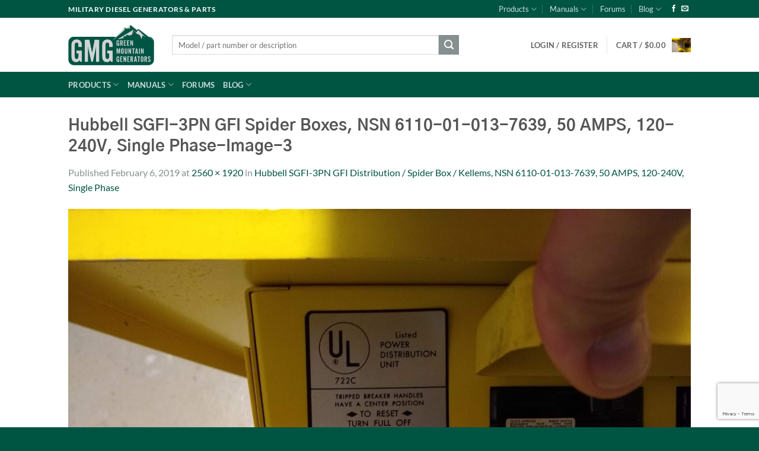

--- FILE ---
content_type: text/html; charset=utf-8
request_url: https://www.google.com/recaptcha/api2/anchor?ar=1&k=6LdDpoIUAAAAANtuB0Gqkk77r5P9Pe1POvzlczid&co=aHR0cHM6Ly9ncmVlbm1vdW50YWluZ2VuZXJhdG9ycy5jb206NDQz&hl=en&v=PoyoqOPhxBO7pBk68S4YbpHZ&size=invisible&anchor-ms=20000&execute-ms=30000&cb=kvyrpim8st28
body_size: 48738
content:
<!DOCTYPE HTML><html dir="ltr" lang="en"><head><meta http-equiv="Content-Type" content="text/html; charset=UTF-8">
<meta http-equiv="X-UA-Compatible" content="IE=edge">
<title>reCAPTCHA</title>
<style type="text/css">
/* cyrillic-ext */
@font-face {
  font-family: 'Roboto';
  font-style: normal;
  font-weight: 400;
  font-stretch: 100%;
  src: url(//fonts.gstatic.com/s/roboto/v48/KFO7CnqEu92Fr1ME7kSn66aGLdTylUAMa3GUBHMdazTgWw.woff2) format('woff2');
  unicode-range: U+0460-052F, U+1C80-1C8A, U+20B4, U+2DE0-2DFF, U+A640-A69F, U+FE2E-FE2F;
}
/* cyrillic */
@font-face {
  font-family: 'Roboto';
  font-style: normal;
  font-weight: 400;
  font-stretch: 100%;
  src: url(//fonts.gstatic.com/s/roboto/v48/KFO7CnqEu92Fr1ME7kSn66aGLdTylUAMa3iUBHMdazTgWw.woff2) format('woff2');
  unicode-range: U+0301, U+0400-045F, U+0490-0491, U+04B0-04B1, U+2116;
}
/* greek-ext */
@font-face {
  font-family: 'Roboto';
  font-style: normal;
  font-weight: 400;
  font-stretch: 100%;
  src: url(//fonts.gstatic.com/s/roboto/v48/KFO7CnqEu92Fr1ME7kSn66aGLdTylUAMa3CUBHMdazTgWw.woff2) format('woff2');
  unicode-range: U+1F00-1FFF;
}
/* greek */
@font-face {
  font-family: 'Roboto';
  font-style: normal;
  font-weight: 400;
  font-stretch: 100%;
  src: url(//fonts.gstatic.com/s/roboto/v48/KFO7CnqEu92Fr1ME7kSn66aGLdTylUAMa3-UBHMdazTgWw.woff2) format('woff2');
  unicode-range: U+0370-0377, U+037A-037F, U+0384-038A, U+038C, U+038E-03A1, U+03A3-03FF;
}
/* math */
@font-face {
  font-family: 'Roboto';
  font-style: normal;
  font-weight: 400;
  font-stretch: 100%;
  src: url(//fonts.gstatic.com/s/roboto/v48/KFO7CnqEu92Fr1ME7kSn66aGLdTylUAMawCUBHMdazTgWw.woff2) format('woff2');
  unicode-range: U+0302-0303, U+0305, U+0307-0308, U+0310, U+0312, U+0315, U+031A, U+0326-0327, U+032C, U+032F-0330, U+0332-0333, U+0338, U+033A, U+0346, U+034D, U+0391-03A1, U+03A3-03A9, U+03B1-03C9, U+03D1, U+03D5-03D6, U+03F0-03F1, U+03F4-03F5, U+2016-2017, U+2034-2038, U+203C, U+2040, U+2043, U+2047, U+2050, U+2057, U+205F, U+2070-2071, U+2074-208E, U+2090-209C, U+20D0-20DC, U+20E1, U+20E5-20EF, U+2100-2112, U+2114-2115, U+2117-2121, U+2123-214F, U+2190, U+2192, U+2194-21AE, U+21B0-21E5, U+21F1-21F2, U+21F4-2211, U+2213-2214, U+2216-22FF, U+2308-230B, U+2310, U+2319, U+231C-2321, U+2336-237A, U+237C, U+2395, U+239B-23B7, U+23D0, U+23DC-23E1, U+2474-2475, U+25AF, U+25B3, U+25B7, U+25BD, U+25C1, U+25CA, U+25CC, U+25FB, U+266D-266F, U+27C0-27FF, U+2900-2AFF, U+2B0E-2B11, U+2B30-2B4C, U+2BFE, U+3030, U+FF5B, U+FF5D, U+1D400-1D7FF, U+1EE00-1EEFF;
}
/* symbols */
@font-face {
  font-family: 'Roboto';
  font-style: normal;
  font-weight: 400;
  font-stretch: 100%;
  src: url(//fonts.gstatic.com/s/roboto/v48/KFO7CnqEu92Fr1ME7kSn66aGLdTylUAMaxKUBHMdazTgWw.woff2) format('woff2');
  unicode-range: U+0001-000C, U+000E-001F, U+007F-009F, U+20DD-20E0, U+20E2-20E4, U+2150-218F, U+2190, U+2192, U+2194-2199, U+21AF, U+21E6-21F0, U+21F3, U+2218-2219, U+2299, U+22C4-22C6, U+2300-243F, U+2440-244A, U+2460-24FF, U+25A0-27BF, U+2800-28FF, U+2921-2922, U+2981, U+29BF, U+29EB, U+2B00-2BFF, U+4DC0-4DFF, U+FFF9-FFFB, U+10140-1018E, U+10190-1019C, U+101A0, U+101D0-101FD, U+102E0-102FB, U+10E60-10E7E, U+1D2C0-1D2D3, U+1D2E0-1D37F, U+1F000-1F0FF, U+1F100-1F1AD, U+1F1E6-1F1FF, U+1F30D-1F30F, U+1F315, U+1F31C, U+1F31E, U+1F320-1F32C, U+1F336, U+1F378, U+1F37D, U+1F382, U+1F393-1F39F, U+1F3A7-1F3A8, U+1F3AC-1F3AF, U+1F3C2, U+1F3C4-1F3C6, U+1F3CA-1F3CE, U+1F3D4-1F3E0, U+1F3ED, U+1F3F1-1F3F3, U+1F3F5-1F3F7, U+1F408, U+1F415, U+1F41F, U+1F426, U+1F43F, U+1F441-1F442, U+1F444, U+1F446-1F449, U+1F44C-1F44E, U+1F453, U+1F46A, U+1F47D, U+1F4A3, U+1F4B0, U+1F4B3, U+1F4B9, U+1F4BB, U+1F4BF, U+1F4C8-1F4CB, U+1F4D6, U+1F4DA, U+1F4DF, U+1F4E3-1F4E6, U+1F4EA-1F4ED, U+1F4F7, U+1F4F9-1F4FB, U+1F4FD-1F4FE, U+1F503, U+1F507-1F50B, U+1F50D, U+1F512-1F513, U+1F53E-1F54A, U+1F54F-1F5FA, U+1F610, U+1F650-1F67F, U+1F687, U+1F68D, U+1F691, U+1F694, U+1F698, U+1F6AD, U+1F6B2, U+1F6B9-1F6BA, U+1F6BC, U+1F6C6-1F6CF, U+1F6D3-1F6D7, U+1F6E0-1F6EA, U+1F6F0-1F6F3, U+1F6F7-1F6FC, U+1F700-1F7FF, U+1F800-1F80B, U+1F810-1F847, U+1F850-1F859, U+1F860-1F887, U+1F890-1F8AD, U+1F8B0-1F8BB, U+1F8C0-1F8C1, U+1F900-1F90B, U+1F93B, U+1F946, U+1F984, U+1F996, U+1F9E9, U+1FA00-1FA6F, U+1FA70-1FA7C, U+1FA80-1FA89, U+1FA8F-1FAC6, U+1FACE-1FADC, U+1FADF-1FAE9, U+1FAF0-1FAF8, U+1FB00-1FBFF;
}
/* vietnamese */
@font-face {
  font-family: 'Roboto';
  font-style: normal;
  font-weight: 400;
  font-stretch: 100%;
  src: url(//fonts.gstatic.com/s/roboto/v48/KFO7CnqEu92Fr1ME7kSn66aGLdTylUAMa3OUBHMdazTgWw.woff2) format('woff2');
  unicode-range: U+0102-0103, U+0110-0111, U+0128-0129, U+0168-0169, U+01A0-01A1, U+01AF-01B0, U+0300-0301, U+0303-0304, U+0308-0309, U+0323, U+0329, U+1EA0-1EF9, U+20AB;
}
/* latin-ext */
@font-face {
  font-family: 'Roboto';
  font-style: normal;
  font-weight: 400;
  font-stretch: 100%;
  src: url(//fonts.gstatic.com/s/roboto/v48/KFO7CnqEu92Fr1ME7kSn66aGLdTylUAMa3KUBHMdazTgWw.woff2) format('woff2');
  unicode-range: U+0100-02BA, U+02BD-02C5, U+02C7-02CC, U+02CE-02D7, U+02DD-02FF, U+0304, U+0308, U+0329, U+1D00-1DBF, U+1E00-1E9F, U+1EF2-1EFF, U+2020, U+20A0-20AB, U+20AD-20C0, U+2113, U+2C60-2C7F, U+A720-A7FF;
}
/* latin */
@font-face {
  font-family: 'Roboto';
  font-style: normal;
  font-weight: 400;
  font-stretch: 100%;
  src: url(//fonts.gstatic.com/s/roboto/v48/KFO7CnqEu92Fr1ME7kSn66aGLdTylUAMa3yUBHMdazQ.woff2) format('woff2');
  unicode-range: U+0000-00FF, U+0131, U+0152-0153, U+02BB-02BC, U+02C6, U+02DA, U+02DC, U+0304, U+0308, U+0329, U+2000-206F, U+20AC, U+2122, U+2191, U+2193, U+2212, U+2215, U+FEFF, U+FFFD;
}
/* cyrillic-ext */
@font-face {
  font-family: 'Roboto';
  font-style: normal;
  font-weight: 500;
  font-stretch: 100%;
  src: url(//fonts.gstatic.com/s/roboto/v48/KFO7CnqEu92Fr1ME7kSn66aGLdTylUAMa3GUBHMdazTgWw.woff2) format('woff2');
  unicode-range: U+0460-052F, U+1C80-1C8A, U+20B4, U+2DE0-2DFF, U+A640-A69F, U+FE2E-FE2F;
}
/* cyrillic */
@font-face {
  font-family: 'Roboto';
  font-style: normal;
  font-weight: 500;
  font-stretch: 100%;
  src: url(//fonts.gstatic.com/s/roboto/v48/KFO7CnqEu92Fr1ME7kSn66aGLdTylUAMa3iUBHMdazTgWw.woff2) format('woff2');
  unicode-range: U+0301, U+0400-045F, U+0490-0491, U+04B0-04B1, U+2116;
}
/* greek-ext */
@font-face {
  font-family: 'Roboto';
  font-style: normal;
  font-weight: 500;
  font-stretch: 100%;
  src: url(//fonts.gstatic.com/s/roboto/v48/KFO7CnqEu92Fr1ME7kSn66aGLdTylUAMa3CUBHMdazTgWw.woff2) format('woff2');
  unicode-range: U+1F00-1FFF;
}
/* greek */
@font-face {
  font-family: 'Roboto';
  font-style: normal;
  font-weight: 500;
  font-stretch: 100%;
  src: url(//fonts.gstatic.com/s/roboto/v48/KFO7CnqEu92Fr1ME7kSn66aGLdTylUAMa3-UBHMdazTgWw.woff2) format('woff2');
  unicode-range: U+0370-0377, U+037A-037F, U+0384-038A, U+038C, U+038E-03A1, U+03A3-03FF;
}
/* math */
@font-face {
  font-family: 'Roboto';
  font-style: normal;
  font-weight: 500;
  font-stretch: 100%;
  src: url(//fonts.gstatic.com/s/roboto/v48/KFO7CnqEu92Fr1ME7kSn66aGLdTylUAMawCUBHMdazTgWw.woff2) format('woff2');
  unicode-range: U+0302-0303, U+0305, U+0307-0308, U+0310, U+0312, U+0315, U+031A, U+0326-0327, U+032C, U+032F-0330, U+0332-0333, U+0338, U+033A, U+0346, U+034D, U+0391-03A1, U+03A3-03A9, U+03B1-03C9, U+03D1, U+03D5-03D6, U+03F0-03F1, U+03F4-03F5, U+2016-2017, U+2034-2038, U+203C, U+2040, U+2043, U+2047, U+2050, U+2057, U+205F, U+2070-2071, U+2074-208E, U+2090-209C, U+20D0-20DC, U+20E1, U+20E5-20EF, U+2100-2112, U+2114-2115, U+2117-2121, U+2123-214F, U+2190, U+2192, U+2194-21AE, U+21B0-21E5, U+21F1-21F2, U+21F4-2211, U+2213-2214, U+2216-22FF, U+2308-230B, U+2310, U+2319, U+231C-2321, U+2336-237A, U+237C, U+2395, U+239B-23B7, U+23D0, U+23DC-23E1, U+2474-2475, U+25AF, U+25B3, U+25B7, U+25BD, U+25C1, U+25CA, U+25CC, U+25FB, U+266D-266F, U+27C0-27FF, U+2900-2AFF, U+2B0E-2B11, U+2B30-2B4C, U+2BFE, U+3030, U+FF5B, U+FF5D, U+1D400-1D7FF, U+1EE00-1EEFF;
}
/* symbols */
@font-face {
  font-family: 'Roboto';
  font-style: normal;
  font-weight: 500;
  font-stretch: 100%;
  src: url(//fonts.gstatic.com/s/roboto/v48/KFO7CnqEu92Fr1ME7kSn66aGLdTylUAMaxKUBHMdazTgWw.woff2) format('woff2');
  unicode-range: U+0001-000C, U+000E-001F, U+007F-009F, U+20DD-20E0, U+20E2-20E4, U+2150-218F, U+2190, U+2192, U+2194-2199, U+21AF, U+21E6-21F0, U+21F3, U+2218-2219, U+2299, U+22C4-22C6, U+2300-243F, U+2440-244A, U+2460-24FF, U+25A0-27BF, U+2800-28FF, U+2921-2922, U+2981, U+29BF, U+29EB, U+2B00-2BFF, U+4DC0-4DFF, U+FFF9-FFFB, U+10140-1018E, U+10190-1019C, U+101A0, U+101D0-101FD, U+102E0-102FB, U+10E60-10E7E, U+1D2C0-1D2D3, U+1D2E0-1D37F, U+1F000-1F0FF, U+1F100-1F1AD, U+1F1E6-1F1FF, U+1F30D-1F30F, U+1F315, U+1F31C, U+1F31E, U+1F320-1F32C, U+1F336, U+1F378, U+1F37D, U+1F382, U+1F393-1F39F, U+1F3A7-1F3A8, U+1F3AC-1F3AF, U+1F3C2, U+1F3C4-1F3C6, U+1F3CA-1F3CE, U+1F3D4-1F3E0, U+1F3ED, U+1F3F1-1F3F3, U+1F3F5-1F3F7, U+1F408, U+1F415, U+1F41F, U+1F426, U+1F43F, U+1F441-1F442, U+1F444, U+1F446-1F449, U+1F44C-1F44E, U+1F453, U+1F46A, U+1F47D, U+1F4A3, U+1F4B0, U+1F4B3, U+1F4B9, U+1F4BB, U+1F4BF, U+1F4C8-1F4CB, U+1F4D6, U+1F4DA, U+1F4DF, U+1F4E3-1F4E6, U+1F4EA-1F4ED, U+1F4F7, U+1F4F9-1F4FB, U+1F4FD-1F4FE, U+1F503, U+1F507-1F50B, U+1F50D, U+1F512-1F513, U+1F53E-1F54A, U+1F54F-1F5FA, U+1F610, U+1F650-1F67F, U+1F687, U+1F68D, U+1F691, U+1F694, U+1F698, U+1F6AD, U+1F6B2, U+1F6B9-1F6BA, U+1F6BC, U+1F6C6-1F6CF, U+1F6D3-1F6D7, U+1F6E0-1F6EA, U+1F6F0-1F6F3, U+1F6F7-1F6FC, U+1F700-1F7FF, U+1F800-1F80B, U+1F810-1F847, U+1F850-1F859, U+1F860-1F887, U+1F890-1F8AD, U+1F8B0-1F8BB, U+1F8C0-1F8C1, U+1F900-1F90B, U+1F93B, U+1F946, U+1F984, U+1F996, U+1F9E9, U+1FA00-1FA6F, U+1FA70-1FA7C, U+1FA80-1FA89, U+1FA8F-1FAC6, U+1FACE-1FADC, U+1FADF-1FAE9, U+1FAF0-1FAF8, U+1FB00-1FBFF;
}
/* vietnamese */
@font-face {
  font-family: 'Roboto';
  font-style: normal;
  font-weight: 500;
  font-stretch: 100%;
  src: url(//fonts.gstatic.com/s/roboto/v48/KFO7CnqEu92Fr1ME7kSn66aGLdTylUAMa3OUBHMdazTgWw.woff2) format('woff2');
  unicode-range: U+0102-0103, U+0110-0111, U+0128-0129, U+0168-0169, U+01A0-01A1, U+01AF-01B0, U+0300-0301, U+0303-0304, U+0308-0309, U+0323, U+0329, U+1EA0-1EF9, U+20AB;
}
/* latin-ext */
@font-face {
  font-family: 'Roboto';
  font-style: normal;
  font-weight: 500;
  font-stretch: 100%;
  src: url(//fonts.gstatic.com/s/roboto/v48/KFO7CnqEu92Fr1ME7kSn66aGLdTylUAMa3KUBHMdazTgWw.woff2) format('woff2');
  unicode-range: U+0100-02BA, U+02BD-02C5, U+02C7-02CC, U+02CE-02D7, U+02DD-02FF, U+0304, U+0308, U+0329, U+1D00-1DBF, U+1E00-1E9F, U+1EF2-1EFF, U+2020, U+20A0-20AB, U+20AD-20C0, U+2113, U+2C60-2C7F, U+A720-A7FF;
}
/* latin */
@font-face {
  font-family: 'Roboto';
  font-style: normal;
  font-weight: 500;
  font-stretch: 100%;
  src: url(//fonts.gstatic.com/s/roboto/v48/KFO7CnqEu92Fr1ME7kSn66aGLdTylUAMa3yUBHMdazQ.woff2) format('woff2');
  unicode-range: U+0000-00FF, U+0131, U+0152-0153, U+02BB-02BC, U+02C6, U+02DA, U+02DC, U+0304, U+0308, U+0329, U+2000-206F, U+20AC, U+2122, U+2191, U+2193, U+2212, U+2215, U+FEFF, U+FFFD;
}
/* cyrillic-ext */
@font-face {
  font-family: 'Roboto';
  font-style: normal;
  font-weight: 900;
  font-stretch: 100%;
  src: url(//fonts.gstatic.com/s/roboto/v48/KFO7CnqEu92Fr1ME7kSn66aGLdTylUAMa3GUBHMdazTgWw.woff2) format('woff2');
  unicode-range: U+0460-052F, U+1C80-1C8A, U+20B4, U+2DE0-2DFF, U+A640-A69F, U+FE2E-FE2F;
}
/* cyrillic */
@font-face {
  font-family: 'Roboto';
  font-style: normal;
  font-weight: 900;
  font-stretch: 100%;
  src: url(//fonts.gstatic.com/s/roboto/v48/KFO7CnqEu92Fr1ME7kSn66aGLdTylUAMa3iUBHMdazTgWw.woff2) format('woff2');
  unicode-range: U+0301, U+0400-045F, U+0490-0491, U+04B0-04B1, U+2116;
}
/* greek-ext */
@font-face {
  font-family: 'Roboto';
  font-style: normal;
  font-weight: 900;
  font-stretch: 100%;
  src: url(//fonts.gstatic.com/s/roboto/v48/KFO7CnqEu92Fr1ME7kSn66aGLdTylUAMa3CUBHMdazTgWw.woff2) format('woff2');
  unicode-range: U+1F00-1FFF;
}
/* greek */
@font-face {
  font-family: 'Roboto';
  font-style: normal;
  font-weight: 900;
  font-stretch: 100%;
  src: url(//fonts.gstatic.com/s/roboto/v48/KFO7CnqEu92Fr1ME7kSn66aGLdTylUAMa3-UBHMdazTgWw.woff2) format('woff2');
  unicode-range: U+0370-0377, U+037A-037F, U+0384-038A, U+038C, U+038E-03A1, U+03A3-03FF;
}
/* math */
@font-face {
  font-family: 'Roboto';
  font-style: normal;
  font-weight: 900;
  font-stretch: 100%;
  src: url(//fonts.gstatic.com/s/roboto/v48/KFO7CnqEu92Fr1ME7kSn66aGLdTylUAMawCUBHMdazTgWw.woff2) format('woff2');
  unicode-range: U+0302-0303, U+0305, U+0307-0308, U+0310, U+0312, U+0315, U+031A, U+0326-0327, U+032C, U+032F-0330, U+0332-0333, U+0338, U+033A, U+0346, U+034D, U+0391-03A1, U+03A3-03A9, U+03B1-03C9, U+03D1, U+03D5-03D6, U+03F0-03F1, U+03F4-03F5, U+2016-2017, U+2034-2038, U+203C, U+2040, U+2043, U+2047, U+2050, U+2057, U+205F, U+2070-2071, U+2074-208E, U+2090-209C, U+20D0-20DC, U+20E1, U+20E5-20EF, U+2100-2112, U+2114-2115, U+2117-2121, U+2123-214F, U+2190, U+2192, U+2194-21AE, U+21B0-21E5, U+21F1-21F2, U+21F4-2211, U+2213-2214, U+2216-22FF, U+2308-230B, U+2310, U+2319, U+231C-2321, U+2336-237A, U+237C, U+2395, U+239B-23B7, U+23D0, U+23DC-23E1, U+2474-2475, U+25AF, U+25B3, U+25B7, U+25BD, U+25C1, U+25CA, U+25CC, U+25FB, U+266D-266F, U+27C0-27FF, U+2900-2AFF, U+2B0E-2B11, U+2B30-2B4C, U+2BFE, U+3030, U+FF5B, U+FF5D, U+1D400-1D7FF, U+1EE00-1EEFF;
}
/* symbols */
@font-face {
  font-family: 'Roboto';
  font-style: normal;
  font-weight: 900;
  font-stretch: 100%;
  src: url(//fonts.gstatic.com/s/roboto/v48/KFO7CnqEu92Fr1ME7kSn66aGLdTylUAMaxKUBHMdazTgWw.woff2) format('woff2');
  unicode-range: U+0001-000C, U+000E-001F, U+007F-009F, U+20DD-20E0, U+20E2-20E4, U+2150-218F, U+2190, U+2192, U+2194-2199, U+21AF, U+21E6-21F0, U+21F3, U+2218-2219, U+2299, U+22C4-22C6, U+2300-243F, U+2440-244A, U+2460-24FF, U+25A0-27BF, U+2800-28FF, U+2921-2922, U+2981, U+29BF, U+29EB, U+2B00-2BFF, U+4DC0-4DFF, U+FFF9-FFFB, U+10140-1018E, U+10190-1019C, U+101A0, U+101D0-101FD, U+102E0-102FB, U+10E60-10E7E, U+1D2C0-1D2D3, U+1D2E0-1D37F, U+1F000-1F0FF, U+1F100-1F1AD, U+1F1E6-1F1FF, U+1F30D-1F30F, U+1F315, U+1F31C, U+1F31E, U+1F320-1F32C, U+1F336, U+1F378, U+1F37D, U+1F382, U+1F393-1F39F, U+1F3A7-1F3A8, U+1F3AC-1F3AF, U+1F3C2, U+1F3C4-1F3C6, U+1F3CA-1F3CE, U+1F3D4-1F3E0, U+1F3ED, U+1F3F1-1F3F3, U+1F3F5-1F3F7, U+1F408, U+1F415, U+1F41F, U+1F426, U+1F43F, U+1F441-1F442, U+1F444, U+1F446-1F449, U+1F44C-1F44E, U+1F453, U+1F46A, U+1F47D, U+1F4A3, U+1F4B0, U+1F4B3, U+1F4B9, U+1F4BB, U+1F4BF, U+1F4C8-1F4CB, U+1F4D6, U+1F4DA, U+1F4DF, U+1F4E3-1F4E6, U+1F4EA-1F4ED, U+1F4F7, U+1F4F9-1F4FB, U+1F4FD-1F4FE, U+1F503, U+1F507-1F50B, U+1F50D, U+1F512-1F513, U+1F53E-1F54A, U+1F54F-1F5FA, U+1F610, U+1F650-1F67F, U+1F687, U+1F68D, U+1F691, U+1F694, U+1F698, U+1F6AD, U+1F6B2, U+1F6B9-1F6BA, U+1F6BC, U+1F6C6-1F6CF, U+1F6D3-1F6D7, U+1F6E0-1F6EA, U+1F6F0-1F6F3, U+1F6F7-1F6FC, U+1F700-1F7FF, U+1F800-1F80B, U+1F810-1F847, U+1F850-1F859, U+1F860-1F887, U+1F890-1F8AD, U+1F8B0-1F8BB, U+1F8C0-1F8C1, U+1F900-1F90B, U+1F93B, U+1F946, U+1F984, U+1F996, U+1F9E9, U+1FA00-1FA6F, U+1FA70-1FA7C, U+1FA80-1FA89, U+1FA8F-1FAC6, U+1FACE-1FADC, U+1FADF-1FAE9, U+1FAF0-1FAF8, U+1FB00-1FBFF;
}
/* vietnamese */
@font-face {
  font-family: 'Roboto';
  font-style: normal;
  font-weight: 900;
  font-stretch: 100%;
  src: url(//fonts.gstatic.com/s/roboto/v48/KFO7CnqEu92Fr1ME7kSn66aGLdTylUAMa3OUBHMdazTgWw.woff2) format('woff2');
  unicode-range: U+0102-0103, U+0110-0111, U+0128-0129, U+0168-0169, U+01A0-01A1, U+01AF-01B0, U+0300-0301, U+0303-0304, U+0308-0309, U+0323, U+0329, U+1EA0-1EF9, U+20AB;
}
/* latin-ext */
@font-face {
  font-family: 'Roboto';
  font-style: normal;
  font-weight: 900;
  font-stretch: 100%;
  src: url(//fonts.gstatic.com/s/roboto/v48/KFO7CnqEu92Fr1ME7kSn66aGLdTylUAMa3KUBHMdazTgWw.woff2) format('woff2');
  unicode-range: U+0100-02BA, U+02BD-02C5, U+02C7-02CC, U+02CE-02D7, U+02DD-02FF, U+0304, U+0308, U+0329, U+1D00-1DBF, U+1E00-1E9F, U+1EF2-1EFF, U+2020, U+20A0-20AB, U+20AD-20C0, U+2113, U+2C60-2C7F, U+A720-A7FF;
}
/* latin */
@font-face {
  font-family: 'Roboto';
  font-style: normal;
  font-weight: 900;
  font-stretch: 100%;
  src: url(//fonts.gstatic.com/s/roboto/v48/KFO7CnqEu92Fr1ME7kSn66aGLdTylUAMa3yUBHMdazQ.woff2) format('woff2');
  unicode-range: U+0000-00FF, U+0131, U+0152-0153, U+02BB-02BC, U+02C6, U+02DA, U+02DC, U+0304, U+0308, U+0329, U+2000-206F, U+20AC, U+2122, U+2191, U+2193, U+2212, U+2215, U+FEFF, U+FFFD;
}

</style>
<link rel="stylesheet" type="text/css" href="https://www.gstatic.com/recaptcha/releases/PoyoqOPhxBO7pBk68S4YbpHZ/styles__ltr.css">
<script nonce="atkcZhvxmTG2UkjYDPm5wA" type="text/javascript">window['__recaptcha_api'] = 'https://www.google.com/recaptcha/api2/';</script>
<script type="text/javascript" src="https://www.gstatic.com/recaptcha/releases/PoyoqOPhxBO7pBk68S4YbpHZ/recaptcha__en.js" nonce="atkcZhvxmTG2UkjYDPm5wA">
      
    </script></head>
<body><div id="rc-anchor-alert" class="rc-anchor-alert"></div>
<input type="hidden" id="recaptcha-token" value="[base64]">
<script type="text/javascript" nonce="atkcZhvxmTG2UkjYDPm5wA">
      recaptcha.anchor.Main.init("[\x22ainput\x22,[\x22bgdata\x22,\x22\x22,\[base64]/[base64]/[base64]/[base64]/[base64]/[base64]/[base64]/[base64]/[base64]/[base64]\\u003d\x22,\[base64]\\u003d\\u003d\x22,\x22XH7Dr8OuV8Orw7nCmHgWJAbDkiPDl8Kfw6XCvsOXwqHDiTk+w5DDg0TCl8Okw5QowrjCoSJgSsKPNMKIw7nCrMOuBRPCvE9Hw5TCtcOHwpNFw4zDt13DkcKgZSkFIi8QaDszY8Kmw5jCkGVKZsOAw5suDsKgblbCocO+woDCnsOFwoxWAnIcJWo/WSx0WMOYw5w+BDTCocOBBcOLw54JcGfDrhfCm2PCscKxwoDDlmN/VHc9w4dpCRzDjQtFwq0+F8KVw4PDhUTCicOtw7FlwoHCp8K3QsKLYVXCgsOAw7nDm8OgaMO6w6PCkcKfw50XwrQdwqVxwo/CmsOsw4kXwqvDp8Kbw57CsCRaFsObaMOgT1LDtHcCw7LCoGQlw43Dkzdgwqciw7jCvwvDtHhUM8KEwqpKF8OcHsKxLcKhwqgiw6rCsArCr8OIKFQyGyvDkUvCkRp0wqRYScOzFFJ7c8O8wr/Cvn5QwppSwqfCkCFkw6TDvVYFYhPClsOHwpw0VsOIw57Ci8OiwqZPJVjDuH8dLXIdCcOPL3NWUFrCssOPbgdobm9zw4XCrcOSwpfCuMOrdkcILsKqwoI6wpYhw4fDi8KsHQbDpRF5XcOdUA3CncKYLivDmsONLsK7w7NMwpLDpxPDgl/CpwzCknHCln3DosK8ATUSw4NWw74YAsKkQcKSNxpuJBzCoxXDkRnDq3bDvGbDhMKTwoFfwrbCoMKtHGPDnCrCm8KiMzTCm3XDjMKtw7kWFsKBEG8Dw4PCgF/DrQzDrcKWWcOhwqfDhi8GTkLCmDPDi1rCpDIAXxrChcOmwqY7w5TDrMK4bQ/CsTNeKmTDs8KowoLDpkTDrMOFES/DncOSDFx1w5VCw7LDhcKMYWHClsO3Oys6QcKqHA3DgBXDkMO6D23ChwkqAcKawpnCmMK0UMOcw5/Cugx3wqNgwohTDSvCgMOdM8Klwr5TIEZcIStqE8KDGCh6Qj/DsTN9AhxEwprCrSHChsKew4zDksO3w5AdLAnCmMKCw5EobiPDmsOjXAl6wrA8ZGpJJMOpw5jDksKZw4FAw48XXSzCvWRMFMKOw4dEa8Khw5AAwqBARMKOwqAKEx80w7BKdsKtw4dkwo/CqMK+GE7CmsKpbjsrw4Q8w71PUi3CrMObFnfDqQglBiw+dTYIwoJRVCTDuBjDncKxAyB5FMK9G8KmwqV3ZQjDkH/Cmmwvw6MLdGLDkcOoworDvjzDrMO+YcOuw6UJCjVlJA3Dmg52wqfDqsOuLyfDsMKpIhR2BsOew6HDpMKaw6HCmB7CksO6N1/CoMKIw5wYwoPCqg3CkMO5LcO5w4YBD3EWwrfCiwhGSTXDkAwxTAAew5A9w7XDkcOuw7sUHDE9KTkGwpDDnU7Clk4qO8KuJDTDicOObhTDqijDrsKGTBZDZcKIw77DqFo/[base64]/YsOcwo/DhzjDosOWNsOOR1xVwrrDpMKfbDUpw6EQbMOFw6XCoCXDrsKmTRLCh8K7w7bDhsOsw5xnwpjDm8OFF1gnw7TCo1zCrFTCiUszZQJGdA08wo7CjsOrwocSwrTCl8KjW1bDlcKncCPDpHvDrgjDkRgDw4sEw6TCrTxBw4TCsSZpOU/CgScYXmnDhy46w7zCmcO/DMOfwqbCj8K7LsKQKMKUw6hRw4l7wqTCrjnCqBczwqbClgVnwp3CqiXDocOCYsOfO2ozPsOOMioAworCvcOPw4NsRsK1BknCkiDDmwHCncKQSgNTdsOOw6jCjA3CuMOkwq/[base64]/Wx7Cs1sNChxsf3TClU5qwpgMwqk5cxdwwq50FsKQPcKAM8O4wprCh8KJwonCjk7ClBRvw51sw542AhzCsFPCjVwpPcOMw6sASVXCqsO/X8K0EMK3S8KYBsOZw6zDpVbCg3jDkE1AO8KEaMOjN8OSw7ZYDjFOw55cTz1KbMOfahwCBsKwUnkSw5jCjRssKjdnFMOEwrc3ZF7CnMOHJsOUwpLDsjs1RcOkw74CXsO/EzNSwrdsYhjDkMO+UcOIworDrm/Dpj4Dw6lfb8KfworCqVVPU8KSwoBAGcOqwrl8w5HCvMKrOwfClcKOaE/DiCw/[base64]/[base64]/woXCqDoRJ1/[base64]/CtsKaNcOREcOgUFDCn1fDqsK3w77DtVA7wotZw5nDicO6wq16woPCkcKqYMKBUsKKFMKDFVPDnGBWwo/Ct0tEVSfDv8OHBVJ/esKcNcK0w44ySCrDgsOxecO3SmrDlkvCsMOLw4XCm0p/wp8EwrFYw7/[base64]/w7oOw5ZpRMKcw6orw53DgwQYWA4Jw7p/wp1yCyRWTcOEw4bCtMKiw7TDmwPDgQFlJcOWZMOXb8O1w6/CgMKHUxHCoEBVPj7DvsOtLsO7ImAHKMOrMH7DrsO0CsKVwpPCqsKoFcKFw7/Dp2DCkjPCtkTCv8OUw4fDkMKmPkMQH1diAgjCuMKfwqbCpcOOwqfCqMONUMKNSmpOWy4Ww4l7JMODMEHCsMKHwpt2wpzCg0I0w5LCscK5wqzDlwfDgcOGwrDDtsOZwpMWwrlPN8KAwrDDkcK6OcK9F8O6wq3DoMOxNFXCvjzDnW/ChcOhw6dWL0JLIcOowqU0KsODwpPDmMOARwPDu8OISMO5wqfCtMOER8KgKwYNVivClMKtHcO4Y1pZwo7CpXgCFsONOjNRwr3Dv8Oaa1XCocK/w4dONsKSd8K1wr5Nw7A/XsOtw5oBEC5CYylpbFPCp8KxC8KeF3PDtMKgDsKFQiwLwqfDu8OqT8KGUjXDmcO7w70HCcKnw5h9wp4tTQlME8O4AmzDvgTCnsO1O8OtDgfCkcO1wqBNw5kvwo/DmcOxwrzCo14Yw4owwosocMKhKMO8XzgsBcKsw4HDnAYsb1bDusK3aCZQe8OGXSZqwpdiVnLDpcKlF8KZcCHDmlbCvQ4cNMKJwpoHSxM0OF7CosOoHn/Dj8O3woVGKcKNwqfDncOxS8OuT8KQwqbCusK2w5TDoS9xw6fCvsKRRMKxd8KufcOrDHLCky/DgsOsFMORMBMvwqJ7wp7Cj0zDjm0iIMKYRmbCp3AYwqF2K2PDp2PCjXDCiEfDkMO+w7PDo8ODw57CoQTDtU/DjcOrwosLPMK6w7sOw6/Ckk1Nw59xJxjCpmnDhcKJwrgwUmbCqQnDkMK1SA7DnA4QIX99wokKJ8KCw6LCrMOITcKEORgLZyAVwoRIw7TCmcOkI2lcXcK2w60iw69aSGA3Bm7Dn8K5Fz4rXFvDsMOXw5LChE7ChMO+JxV7Q1LDu8K/JEXCj8O2worDgR/DqC40ZsKJw4lvw63DowkOwpfDrUtEBMOiw7Ffw61Uw61gHMKGbMKBN8OkZMKmwqJewr01w4cidMOTBcOMG8Oiw6vCk8KIwr3DsA1Ww6fCrXY4GMOOYcKZZ8KuZ8OoCCwucMOnw7fDp8Owwr3Cn8KhY1RUXMKMWFtzw67DtsO+wpfCnMO/WsONClpNewgsLTtdSMObFMKWwonCvsKHwqYQw7fCl8Ogw5UlQsOQaMOQc8OTw5EHw63CocOMwofDhsK4wpECYk3CihLCscKGWXXCm8Klw5fDqxrDi0nCu8KKwod5K8OTVMOnw7/CoynDsBpFwoXDmcKdYcOAw5TDosO1w7h+IsOfw7/DksOpI8KEwrZRYMKOXw3Do8O4w4PClx8tw6HDiMKvZEbDrVnDv8KDw4lMw7ghFsKlw4FgdsOVXBHCvsKNMTnCnWrDjSxzTsO5e1HDilzCtRDCiH3Cm2PCoGUUS8KKbcKFwp/DrMKpwoXDjivDq03CmmLCs8KXw6pSOjPDqxzCjEjCo8KyBcKrw45Tw5lwVMKFXTJCw495Q0Jpwq7ChcOxJsKMFVHCv1HCqcOBwozCuS9NwqPDlSnDgXwsQFTDi0IKRzTDnMODJMOdw6I0w5cOw74dXWlcDVjCiMKQw7LDpzhew7rCqjnDsj/DhMKPw7g9AmkLfsKfw4LDnsKTRMOhw5FUwpBWw4RCGsKCwp5Jw6IxwqZpBMO7FAZRcMKow545woHDkMOGwrQEw5TDjALDgi/CvcKJIExvJ8OFScKuIGUcw6Z7wqt1w5Utwp4PwqTCuQTDisOWDsKyw5pCw4fClsOvcMKRw4zDuSJQTgbDqyHCoMKiXsOzHcO3KS5mw4wZw4/Dg14ew73DvWJITsO0Y3TChMK3AsO4XldtO8Otw581w58zw7rDmB3CghBlw5oxVFrCncORw5TDhsKEwr0eTgoBw4tuwr/CosOzw58jwqEfwpfChwIWwr9iw594w60nw4JuwqbCgMKuNEPCk1suwpxfazoWwqXCnsOjL8Kmc3jDuMKVJMKPwrzDmsOvLMKSw4rCnsOAwp19w4E/M8Kiw5QDwqwcAGVUblZWJsKRb1/CqsOiR8OcT8ODw40nw7lhFwEneMOxw5bDlD0eF8KEw7jCiMKYwqXDhxI5wrTCkxR0wqEpw75hw7XDoMKpwp0scsKpMlIQdTTCmCVgw45aJH0ww4LCl8KWw4PCvH1lw6PDmcOWdyTCmsOgw73Dv8OnwrTCsS7DvMKLCcOUEsK9wpLCicK/w6TCssKuw5fClMKMwoBLeDwTwo/DiRrCiCpVScKxfcK+wrrCkMOHw5ESwpvCnMKNw4ECTyV+CClOwqZOw6zDgMOPQMKNEQHCucKOwoPDuMOjBMO/UsOMI8OxcsKuZ1bDtg7CtFDDtU/CvMKABUzDiEzDpsKww4E0wrLDpg11worDl8OYZsK1e35NdHEWw5pDZ8KYwqTCiFFrLsKVwrwiw7Q4V2rDlkVRbD9nEizDt30NfWPChgTDtQdbw6fDrzR0w7TCkMONYGBIwr7DvMK1w59Vwrdew554FMObwq/CswvDiHzDv2dlw67CjGbDs8KFw4EPw7wIGcK3wrjCv8KYwoNlw6Vaw7rDoAvDgR1ISR/CqcOnw6fCosKwMcOdw4HDvH/Dh8OwMMKFGHQDw4zCq8OMHHwKbcK6cg0DwrkKwrsbwoY1XsO4H37CscKkw6A6ecKkZhFVw6EowrfCuRxDX8O4CkbCicK4MVbCtcORFiF/wpRmw4UuXcKZw7jCvMOpCMOVXW0aw77Ds8KDw64BFMK2wpQZw7PDhQxeVsO9Wy3DvsOvXCzDqkzCs1TCg8KmwrjCq8KZHyfDisOXOBQBwo1mUAp9w4Faez7CpzbDlBQXC8OXQsORw4bDpWDCrsO6w5/[base64]/[base64]/w4DDohPCm8O5SThvCBbDosKRw4Uxw4MowpbDhktNQ8KGT8KYZV3CqG48wqbDpsO+wrcHwpJoVcKQw5how5sEwqBGf8KPw4rCu8KCLMOqVjvCgA05w6jCpg/[base64]/f8OSYhnDusO7NSZbw5E9UjVsaMKEKsKoGWvDvmQiREPDrXQOw6VYJGjDssOLNsOmwp3DqETCpMOkw5bCl8KLGzZowpzCusKiwoxZwpBOWsKTCMOhQMOAw65Nw7fCuDPCqcKxBjbClzbCl8KtaUbDh8ODH8Ktw5TCmcOOwpkWwo1iaEvDv8OEGi0XwpLCk1TCq1/DglMQEjYOwrvDk38HAHvDv2PDiMObUDMmw6h5TxkadsKZe8OfJ0XCk2LDjMOQw4Icwp8eWWNsw6oew4fCvwnCiX9BG8OOKCI5w4QKOsKBN8Onw6vCrRhNwrEQw4DChkbCsE3DqcO4B17Dlj3Ciltmw4wSdjTDpsK6wpUKNsOFw67DlXfCr1vCgwBqfMOWdMK/aMOIBxMjLlN1wpY0wrzDqxItNcOOwp/CssKzwpY+U8OAEcKrwrAOw50aK8KDwq7DrRPDozbCicOicQXCmcKYEcKxwoLCgGxLCUvDnBbCkMO1w4J9PsKLE8K3wrZlw5sVTX/CtsKuN8K6cQdQw4nCvUlYw50nYjnCkk9OwrtDw6hLw7tWETLCki7DtsO9wrzCgsOQw5PCqUbChMO2wpVAw5E4w44oe8KPbMOOesK0cSLCjsOHw73DjxjClcKTwoUow6vCr37Dn8OMwo/DssODwqHClMOPfMKrAcKDV0cWwpwowopKIwzDlk7CmjzCqsK8w5RZR8K0Bz0kwqUrXMKURQ1cw7bCtsKOw7vDg8KNw5MQc8OCwr/[base64]/wpN/woJBDiwjw4fDtcKzRAbCoRowwrDClCtfaMKcw7nCgMKiw6Jgw5p1VcOYK3TCugnClkMlMsKSwqwHw5/Dqil9w7B+TcKlw7rCs8KPBgTDoXZCwrTDqkZswqhFQXHDmwvCq8Knw7LChGvCoDXDjDxlMMKawrXCksKRw5XCgCIiw4XDuMOWayTCm8Ogw6PCr8ObSTcMwo3Ckwo4MVETw5/Dj8OPwo7CsWRQClDDrgDDl8K3GsKbOVAvw6vDi8KVV8KJw5FFw5p4w6/CqX3CtG0/OxjDuMKuasKow5Iew4zDrXLDt1kPw6rCgEjCo8OyDFIyPi5mbwLDo3J7wrzDq2PDqsKkw5LDjw/DlsOaa8KTw4TCqcKXO8OKCTbDsjYOaMOyem7DgsOEbcKuOsKYw4/Dn8KXwr8owrTCu1LChBBZf3lseUXDqWHDnsOWYcOiw4rCpMKewpvCocO4wpt/V38ZHjwzYFchbcOWwqnCvAnDpXsEwqFBw4zCncOsw5sQw4LDrMOTTQFGw40Lb8OSRT7DiMO2HsK6ZypHw7HDlRDDlMKjTWIFEcOjwoDDsjEgwrTDgcO5w4l2w6fCoQV/SMK0SMOEQU3DisKqBmdfwo0BJMO2GxrDm3h0wo0kwoEYwpN2SxvDtBjCgX/[base64]/ChRDDusOow6PCvVY2KmLDrsOiwqkea8OXw5Qew4/ClRIDw6AIQwpqLsOHw6hNwqjClMODw7Fof8OSL8OZasK5NHFBw48Sw5rCksObw63CjkPCpB5haWAqw67DigUxw4d5DcKiw6pSEcKLFQcHfWAYQ8K1woXCiyY4B8K2wo85asOjBsOawqDDmWYww7/CoMKEwoFAw5QbR8OnwrDCnxbCrcK4wpTDmcO2dMOFDzbDhAXCmxDDi8KFwobClMO+w4MUwoQww7zCqhDCgsOowqTCq3PDvcKEB1A6wpU7w75tWsK7wqZMWcKywrrClCHDuE/[base64]/woPCpcOdwppkwoXCqizDiSFMdBnCqj7DmcK+w4ZMwofDnhrCuCgwwrPCqMKYw6LCmQAdwqDDiFPCu8KGaMKlw5/DuMKdwoHDpkI/[base64]/EnBzwpLCmn5wbsOEwrLCr8KLw5TDiMKEw5Zbw5IwwrtQw6tIw6TCq1ZMwqh3PiTCt8OceMOUwoRYwpHDnGZnwr9vw4vDq1bDkRTCncK4wrRjPcO5GsK/BRTCgMKEUcK6w6NOwpvCvQE3w6s0CjvCjRp+w4NXNQBtGlzCo8KKw73Dr8OnYnFSw4fCphBiZMO/[base64]/[base64]/w7rCrU3ClcKcw4zCkmYya8KbC3Q5V8KlaMOewpTCkcOWwpcEwr3Cv8OFdWXDpGF9wpnDh0xxXMKCwr1bw7nDqi3CuAd5YhpkwqXDj8OOwoM1wqolw5LCn8KLFDDDt8Kdwrk6wphzF8OATynCt8O9w6XCi8OUwqLDkmENw7/Cnjo/wr40cjfCicOUAT9qYyYFG8OHa8OwHmZcG8Kvw7fDh2ktwq4YEhHDv1xww7/[base64]/OTwfwqwbw4sdLcO1YsOnJ8KXZ8O7w6t1w5rCjcKbw73Cg1oVEMO0woUpw5vCj8KVwrEZwr1lFk1AbMOuw7Idw5MPTwrDkCTDt8OnGg3DjcOEwprCtSHDogBLfBEmP0vCiEHCnMK2Zxt1wrXDjMKPByUHVcOrAl9Two5Aw7FTMcOXw5TCtCQ0wocKN1/DiRfDisOfw6wnEsOtbcOrwq41ZwjDvsKhwqfDt8K+w7nDv8KTZTjCvcKrX8Kxw4U4IF1PCSXCjsKbw4DDkcKLwoDDoWpoRFcPXzDCscK+Z8OMcMKNw5DDlMOgwqtjasOyaMKYw4bDqsOUwpXDmw4NOcKEPhQGMsKTw5cbecK/U8Kdw6fCn8KVZRl1HUbDrsOxe8KyCms1TV7DtMO/GV12PWBLwo1Hw6U9KMO1wqx9w7zDgQdkV1PCq8Ohw7UawqZACgIYw4PDgsKxGMK3amDDpcOrw7jCpMOxw63CgsOsw7rCkAbDv8OIw4cvwoLDlMKmDSPDtT15X8O/w4jDmcO+w5kEwp9YQMKmw5tQA8OdZcOkwpnDuBQPwoTDpsOxVcKGwo1GCUAfwrVjw6rCj8OywqbCukvCp8O0aD/[base64]/LnPClXANw6sDMsOew68Kwr9vZlduEkQ3w6oTNMKyw7bDrTgScCXClcKFTl/Cm8Otw7FXfzpeHXTDt1/CgMKvw6/DscORAsOZw4olw5zCtcKwfsOIfMOpXltqw4kNNcO9w6h8w53Cin7CksK+FMKYwo7CpmDDokLCoMKCY2AXwp0SaATCs1DDnDvClsK4Ewpmwp7Do1XCnsOnw7vDl8K9dSQpU8O+wo7CjAjCt8OWKW99wqMEw5zDswDDtiwxV8O/w6fCpcK8Jl3DuMK0ehvDk8KXQwrCrsOjbXfCgzgsDMOpH8Omwr7Cj8KCw4XCs1fDgsKPwrJRQsOZwr96wr/Cn3zCsS3DmsKWGgnCjjXCi8O0KGHDoMOnw5fCiWFBPMOYdQnDhMKufcOJXMKcwo8bwpNSwqTCn8KZwqLCscKawrwOwr/Cu8OQw6DDgkfDu3FoLzhiRC1CwpVDesOjwo9Mw7vDrHolUH7CgQoiw4M1wq86w6TDpz7CqHE4w5DDrH4SwoHChz/[base64]/CucOLwp8zLQHDj3PDkMKFPsObw4ESw5QWw4LCjMOuwqhUdhDCoxBCcA0kwqfDu8KjFMO1wpjCsCx1w7cVOxPDiMOnQsOCDcKyaMKjw4/CmCtzw5vCucKowp5XwpDCn2vDg8KeV8OIw41bwrbCpSrCuGJ7TBbClsOWw4ETV13CvzjDuMKBYxrDsjxGYhXDsC7ChsOtw6Y4HwMaUMKqw6LCpVEBwrXDkcOWwqkSwqFAw7cGwpANLsKZwpnCv8O1w5QjPyRsW8KSWWrCp8K9DsKvw5sJw4ABw4F/R3IOw6PCqsOGw5XCvloIw7RywoV3w4kowpHCrGzCiSbDisKSayXCjMKffl7Cv8KGLnDCuMOyZCJWa153wq7DuBAewpIhw4JAw6Muwq9nVC/CrUQEDMODw73Ct8OuXsK1XjLDk193w5s+wpbCgsOaRmlkwovDp8KcPWbDn8Kyw6TCmjXDhcKHwr1XN8KYw6kbYQTDlsKGwprCkBnCri/Dj8OqAX7Cj8O8TWXDhMKbw7U5wpPCriBBwqLCmW3DuXXDu8Opw7LDhU4Hw7jCocK8wq/DhFTCksOvw6XCksOxTsOPNlIER8OeeHsAK20vw5xPw7TDuADCuE3DmcOMEwvDqQjCssOpNsK6wo7CmsOcw600w4XDjXrCkz8eZmYBw7/DpAPDisOYworCgMK2TcKtw6E+altXwpMeQV5gBWULOcOLZAjDkcKvNT0ewrVOw6bCh8K2e8KEQADCvzsWw6UlLFDCiCM/SMOMw7TDlU/[base64]/Dp8ODDsORLB4rw7A5w7XDmyBWw73ClcK/woDCp8Osw4EOCkRxMsKWX8K6w4/Ci8KzJy7DgcKmw4YJWMK6wrV+wqsIw7HCh8KKCsKqOz5xcsKJMkfDjMK3BFpRwoA8wqdsRMOvQMKsZhcXwqcdw6PCscOAZS3ChcOswoHCukE+KMKdZmkeOcKIPBHCpMOFUsKuTsKzL1rCpivDsMK/flsfSBIrwqs8cx1Iw7bCnRTCsjHDkivCsQt3DMOFE2sAw7NywpPDpcKNw4vDgcOsTjxRw6nDsAN+w6oiZhNZUDPCpx/Ck37CrcKJwoIzw4PDv8Ozw5pdAC0hCcOtw7XCuXXCqjnCusKHIMKGwqPDlljCp8KBesK5w5o/NCQIRcOFw5NyIz/Dt8OCPMODwp/DsnpuRWTCrWR2w6ZKwq/CsEzDl2cqwonDocOjwpUnwqHDok0jCsKoUG0+wrNBM8KAfh3CrsKAQSPDm11iwp94fMO6LMOAwpk/[base64]/Cni5DM8OuX8KkEBTClcODw5BJw7kmX23CvSDCusKKwr3CrsKfwpbDh8KdwrfCmXPDiiQlJCjCoipiw4fDlMO8DWc1TRN7w5/DqcOAw5wvc8O1TcO1B0EUwpLDiMO/wobClsKCSjfCiMO0w4l7w7/[base64]/[base64]/CkcOSwp3DujVEUsK3A8OmwrTCosKtLkrChxxawrPDmMKfwq/DncKiwo06w5Ekw77DnMOqw4zDrMKAGMKJUDzDncK/KcKVAx7Dr8OjIwHCvMKYTETCpsO2ecOmacKSwqFfw7lJwqZBwo/CvAfCisOsC8KXw5XCoVTDm1stVBLCmXhNbn/CuGXCoGbDkW7DlMKRwrMyw4HCpsO9w5snw4QgAWwDw5R2JMOdRMK1McKTwrFfwrYxw5DDihnDosKJE8O9w7zCgsKAw7laGDPClDvCpcKtwp3DvylCWD9ww5ZAK8KSw6E6DMO/wqZ5w6RWUsKDDAtbw4nDs8KbK8Omw5hJZgTCggHCjULCmXEfeBbCqnDDncONTF0aw61cwo/[base64]/[base64]/[base64]/CgsK4w7bDicKkaMOhGsO4w6jCgUTDosKVIkrDvMKsHsOQwoXDnMOJWiPCmyvDnU/Dp8OcbMOzaMOWQMObwoklDcOiwqHCgsOoXCPCiGoDwrfClRUPwq9Fw43Dj8K1w4AJKcOCwrHDmnTDsEzDhsKmLEJxU8Oww4HDqcK+Lm1vw6LCl8KWwodEAcO/w4/Dl05Qw5rDtSIYwpXDiRYWwrNrHcKYw7YKw6xzSsOHXWjCqQ1tf8K9wqbCnsOIw7rCssOaw7FGZinCgMO3wpnCnzAOVMO8w6Zsa8Otw5tHbMOfw5/CniRKw4NLw5XCjgl/XcOwwqnDhcO+JcK7wqbDtMKdLcOWwrLClHJ2WXBfYCTClsKow4tHP8KnFiMEw4TDiUjDhQrDt38PRMKZw7c5A8Ovw5A0wrDDs8O/HT/[base64]/[base64]/CpcK/[base64]/DokDCpgtGFVJidhTDh8OPwq3Com3Crhs2ZytnwrguNFwowrHCu8Kvwr5Kw5wvw7DDrMKWwoAKw6E8worDoxvCrj7CqsKKwo/DiTHCjEbDuMOBwoEDwrtJwoF1HcOmwrfDigEkW8KIw44+f8OPCcOwSMO4a1JoOcKhV8KfT3x5U2d2wp9iw7/CnStlQcKOXXIkwoRtBX/CnQTDpMOaw7YqwpjCkMKJwpzDlVDDjWgfwqQHT8OywptPw5fCnsOvCMKJw53Ck2IEw702NMKCw7MOd34fw4LCtcKHRsOhw5wCZgTCvcO5TsKTw7XCosO5w5tXEcOXwoHClcKOUcKGeizDpcORwqnCiBrDsTvCssKHwr/[base64]/[base64]/CmcKsw6Y1wobDqcO0w73DnUFmw6/CrjTDg8KPNEDCkQPDnRrCrzxIDcKSPFHDqSltw4Bww7dzwo3DsGo4wqplwobDocKlw4ZDwovDi8K2EzZzP8KZd8OBRMKJwprCnHTCmCjCgxEcwrbCthPDh04Wb8K9w77CusKGw4HCmcOXw6XCl8OsQsK6wobDr3rDrS/DsMO+dsKIOMKmKiBNw6LDhkfCt8OIMMOBcsKdGwF1XcKUYsOHdAXDvSRbXMKYw6vDscK2w5HDpG1Gw44uw7YHw7NNwrvDjxrDsykpw7fClAHDhcOSbwk6w4NhwrsqwrsxQMK3wogSQsKXw7bDnMOyQ8KkUHNEw6LDkMOGfwBuX3nCnMKGwo/CpQzDikHCuMKwHWvDocOVw4zCuwoFd8OIwqh9TnFPTcOCw4LDjRLDsyoOwqxaO8KgdjkQwoDDlsKVFGAufFfDjcKIJSXCkg7CmMOCc8O0dDgcwqoIBcKKwrPCmGxCC8KmZMOzHknDosOYwrJPwpPCnn7DpMKcwooadTQAw7TDqcKzwqFew5RoGMKJSid3wo/DjsKMMG/DjivCpSJxUsOBw7ZhDsKmcF9tw7XDoCJrVsKTbsOGwrXDu8ORFsKWwoLDqkzDpsOsWXYbWDxmTUDDumDDssKuAcOIHMOVaDvDlGomMSgrO8KGw6wYw43CvSoXPglhUcO2w70fSVwdVzBDwooKwq5xcXFzK8O1w6BpwohqWFphCl1RLx/DrcOkMGAUwojCoMK2IsK5CUDDogXChjwnZDjDjsKDWsK1cMOQwrDDnVrClBV/w5vDlwrCv8Kmwo09VMObw7dCwowfwoTDg8OYw4PDjMKHOsOPMyoMF8KEF3QYR8Kyw77DiBLCnsOVwr/[base64]/[base64]/Dv8OHw4LDj0NeZhRtFxhlADrDmcO8w5bClcOPbzB0LhrDisK6Omh1w4IGRG5kw6c6Tx99KMKhw4/CqhULWsODRMO8LMKWw75aw7fDozt2w6vDiMOifcKqK8K6BcODwpoIARTCmXjDkMKxYcKIPRXDihR0CyJ8wpIDw6rDlsK/w6dWc8Orwptyw7XCmw5JwqnDug/DucOKHzVEwrhdPkFVw6rCsGXDl8KZLMKRSh53XcOJwrHCvyLChcKIdMKPwq/[base64]/wqMNTwQfw6rDlsK0UBjDosOxw4hKw53DtGQ6wpcUR8KTwqTClMK1B8KnRxPCly48YnbClcO4B2TDiRfCoMK4wpfCtMO6w7hJFR3DlFzDo1ZGwr1Od8KrMcOXPXDDucKwwoInw7VtUmHDvU/Cr8KMChVONQc9DHXCtMKHw4oFw7PCrcOXwqArGSsPMkEaU8O9FMOOw6Eqa8KWw4kHwqhHw4XDpQLDnDbCisK4YUEKw5jCowcJw5/DgsKzw50Vw4l5M8Kqwq4LEsKaw74wworDk8OWeMKawpbDh8O2YsOAK8KLcsK0FQvCslfDgxhOwqLCsx10U13Cq8O7ccO0wo9aw60FcsK8w7zDrsK0bFrCvhh6w7HDqGnDkkAOw7Raw73Ct1Ygdh9iw5/DmhlywpfDgcOgw7YTwroHw6DDmcKtPgQAUTvCnnoPBcO/N8KhdlTCocOXenhAwoLDkMOxw7/[base64]/[base64]/CpHtkUz7DoFbDpsKlABluGUfDjExQwqodw4LCpsOZwojCvVjCssKdAsObw4vCjTwDwp/CrHjDjQM4XnXDvw5LwrVcQ8Kqw4U/wol0wrI+wocww7RJTcKowqYVwonDnDszORDCucKgFcOQA8OJw4QzGMOpOQzCl1c1wqvCvhrDsUpBwoYxw4MlDx47LwnDm3DDpsOlEMOmfwLDpMOcw6VrHCR0w7/CusKDcSLDlD9Qw67DlsKUwrvCisKsW8KrQVk9aUxDwp4swoVkw6p7wrHDskfCpkvDlARVw7DDl3cIw594Zwl6wqLCpxLCssOGBjRTfEDDpTHDqsKzHmTDgsOMw55HcD4Nw6lCTsKWIcOywr18w4hwFsOIMsOZw4tkw6jDvE/[base64]/ChQ3CjlbCiCfDln/DnmNtw5ABFMOpZFQkwo7DpRddC33CrEMBwqPDlGnCksKUw6DCvE0Kw4rCpl0ewqXCusOzw4bCtMO1LC/Cs8KADhA9wok0wotPwonDoWLCkHzCmjtsScKuwogOfcKGwp4fSXDDqsOnHiRyB8Kow5PDrgPCmyU/Bn9Tw6DCqcORfcOiw7FywpF2wrgaw6VAc8KswqrDl8O9Li3DjsKwwoXChMOLGXHCkMOWwozClE/DoGXDjsK5YTEjWsK9w4xbw4jDgk7Dm8KEL8KmVxLDlk3DmMKQEcOpBmlew4szcMORwpAjB8OVCTo8w4HDj8Oewp9wwqYgcE3DoFZ8w7rDgcKdwo7DicKDwrN+ERfCqMKeC3YTwrfCkcKBXBIJLsOHwonDmhTDkcOOWVABwpPDp8KMZsOiSU/CqsOlw43DpsK9w4PDgWhdw5NYUklIw6cSD2wSEiDDu8OVHjjCqGjCi1bDvsOkKU7CvMKwKWvCuHHDkCJBMsOpw7LCrH7DgA05IVnDhl/DmcK6wrgRVUAvVsOvTcOUwofCuMODehTDukbChMOOFcOYw43DisKFIzfDpFzChVxCw73CocKvEcKrXm44emDCpsKAPcOUKsKFJ3XCqcKbBsKwXSzDpwHCtMOqQcKhw7VQwrPChMKOw6zDvANJYijDkzQ/wpXCl8KIV8KVwrLDqD7CscKIwp7DncKHBBnDksKXAhokw5tzW0/Ck8KTw4vDk8O5D1lXw4Ytw7jDg39swp4rdGrDljtjw5zCh3TDph/CqMKxUATCrsOHwqbDi8KOw7dyQStUw6kuP8OLR8OUL1HCvMKFwonCpsK6P8OMw6YgIsOHw4fCi8KNw6tyJcKHXcKVdTXCo8OhwpMLwqV/wqXDuHHClMOmw63CgQTDkcKjwoLDkcKUPcO+f2VCw6vCs0omccK+wpLDiMKHw6zCjcKHTcKKw77DpMK6L8ODwofDsMKfwp/DlH4bJ1gzw6PCnhvCilICw4MpFxJ4wocLVMOdwpprwqHDjcKHDcKKMFRkWVzCi8OQAwF6R8KlwqgvLcKOw4PDj0c0fcK4McOMw7nDkD3DpcOow5d5AMOEw4XDvw9wwo7DqsOjwrkrXC5Wd8OHeA/CjXQNwpMOw5XCiirCrBLDusO2w6M1wpHCp0LChMK5w4PChCzDp8KLdcOow6VSRTbChcKtViIKwqN/[base64]/CqMOYTijCi8K0wpAtUH3Dl8Ouw5o9wqFyLMKRLcOMFirCr2l4P8Krw7PDkg9SU8O3WMOQw5UzTsOPw6UVFFJVwrR0NCLCt8O8w7xsaxTDsnVNKD7DkTZBIsOFwpfCoyI9w5/DlcKtw6dXVsK3w6LDrsKwMMOKw6PCmRHDiRUvWsOKwrdlw6QEL8OrwrsMf8K/w6LCkHJKNB3DhgQbcFl2w5TCoVzCosKRw7DDulJxecKabyLChlLDsBjDi1rDkx/Di8O6w6/DvyJ7wqo3E8ObwqvCjkzCicOMXMOvw6LDpQp5ckDDq8OiwrPDu2UiMHjDm8KkVcKcw71ZwqrDpMKRXXXDjULDhwLCg8KcwqXDvVBDDcOMFcO+IcOGw5JYwo/[base64]/DssO7UsK2RmDDvMK3Y2s1w4nDniTCrsKBBsKlwqZ1woHCpcOFw54Kw7LCg0QkZcOBw6ESD39lUn8hTX4oQsOdw4FfRSrDrVjCuwQ/AH3CgcO9w4RQWXVvwosERVondQtlw6p/w7QMwq4mwrnCuwnDqGXCtjXCix3DqFBMVikXW3jCo1BaMcO0w5XDiVrCncOhWsO0OMOTw6TCr8KMcsKww4p+w5jDlg3CpMKGURUgKSEWwpY6GgM6w5Yowrl8HsKrMsOdwrMYTFDCoDzDmHPCmsObw616exNFwqLDjcK5P8O/O8K5wqbCnMKXZF9NDgbCuWXDjMKdH8OBZsKBUEvCsMKPRMOqWsKlEMOhw5vDoQ7DjXxUUcOswqnCtBnDiD0+wpfDrMOrw4LCtcK5NHTCtcKNwqwCw6LCs8OLw5LDjhzDi8KBwq3Cu0HCjcKkwqTDtVzDncOqMRvCpMOOwq/DqXvDnBPDmAcxw6FbO8O4S8OHwrXCrQjClcKww59sYcKrwpTCu8KwF2BxwqbDpXLCusKGwq52w7U/[base64]/[base64]/[base64]/w73Cm1fDiQM/OMO2CsO8e8K8HcO9w6/[base64]/[base64]/DvXp+wpgtH2wmEsOAeQ7CjmUbMcOnSsOIw4LDgxfDgUvDmXxDwoDClklvwoLCmj0pCCPDh8KNw4I4w41TNRfChWlLwrPClngXOknDtcOiw7bDtR9OS8KEw7Zdw7HDgcKEwqnDkMOWJcOswpJIP8OoecObaMOlF3ctwofCt8KMHMKbezRvDsOYGg7DlcOPw6w7fh/DplbCjRTCssO9w5vDmR7CuH3CvcOlw7h/[base64]/CtRo9IcKVw4zCgyDDicOawq4/MALCtFLChsO5wo52C1Ftw40cRH3CgTvDqMK+YyEowqLDmDobNHcif0AEaRLDqDFCw541wqtiL8Kew5BTfsOFUcKFwqI4w4gLclZ9wr3CrBt5w5tzXsOmw5thw5rDv2rCvG43Q8OYwoFXwp5STsKyw7/DlibDlQXDjcKTw6nDgnlTRT1CwqrCtDgfw6/CuTnCj1fCmGMvwqJ4WcKSw5wHwrcKw7gwDMO7wpDCnMKAw7Ydc37DocKvOAcZXMKOV8O8dzHDhsKtdMKUBGosZ8OUajnCrcOEw6fCgMOwJC7CicOQwpfDr8OpBkoIw7DCvg/CnH1vwp8gBMKvw64/wrpUbcKSwpHCqDnCjh0AwrrCrMKUFAHDiMOvw5J0JcKoKTbDiU7Di8OPw5rDhGnCr8KmAznDoyPCmgtwUcOVw5BQw5dnw5Vuw5ogwpN/YVZSLGQWa8Kuw6rDvsKJXWXDo0LCh8OpwoJQwqPCssOwMjHClCMMX8O9fsOAOBXCqy8uMMOyHxPCs07DsnoswqpfU1vDhTxgw7wXRTzDt3DDiMKXTxXDpn/DsnfDnsOEM0hSTmskw7Vrwo41wqlmahZEwrnCosKqw57DvQAbwqQSwrjDssOVwrMLw7PDkMOTf0RFwrZnanJ+wq3CkGhCXMO6wozCikxTUm7CrkBpw5jCiUxFw7fCp8O3JHZpQzXCkjPCjExNaCx9w51/wph7G8OLw5TCh8KiR1UIwoJXRUvClMOKwqkrwox2wp/Cp3fCr8K2Qz/CqSV5VsOsZzDDtCgCbMKew49oPFxXR8Otw45nJsKlEcOQQ1hmDUDCqsO8YsOcSQLCk8KFOjbDji7CsRg5w7bDpEsmYMOAw57DjlAAODMew6vDj8KoYy0QZMOUHMKGwp/CoGnDmMOAMcOHw6tRw43Cj8K2w6XDuWLDq3XDkcOlwpnChmbCtTfCqMKHw6QQw4N9wqFmBQg1w4XDvsK3w5wewrLDkcK0cMOAwrtrUcOjw5QIMX7ClGFew4dFwpUBw5EkwpnCgsOKIk/ChXnDoQ/[base64]/Cl3vDj8O6L8KLwrYnwqfDsMOlw5DDlsK+UcO/w5PDonRGTcKMwqPDgsOLb1fDglh6QMOmFjFzwpHClMKTRQfDtVwffcOBw79taHZwQirDk8Kgw6F6TsO8JGbCsCPDsMKIw4BNwq4PwprDu2fDoHE5wp/ClsKTwqBFKsKmUsOxRDbCu8KAJVQWwqFPI1BiU0/[base64]/L8KRw494OzTDgyVOKsKON8KeTk4/w6RrasK2XMKnwqnCvsKYwppxWT3CtMKswrHCjQvDrBXDlcOvMMKWw7rDlXvDrV7DqnbCtiw4wqk5DsOiw7DCjsO+w502wqnDvMOiSSpew7w3U8OQY2tVwoB7w5fDkn0DeXfCrx/CvMK9w5wfR8OWwpQZw7wiw7rCh8KhNEkEwq3CvGFNQMKMO8O/A8Odw5/DnFI5YcKhwrjCqcOzHBN+w7fDn8OrwrZfQMOaw5bCnxsYVnrDpjbDrMOGw5I4wpbDk8KRwprDjhjDt03Cgg/Dl8O0w7NLw71Od8KUwrFdSS0uaMKIKG9eJMKHwoxEw5nCjxXDt1/CjHLDkcKJwo/CpyDDl8KOwqrDtUzDnMKtw67CmRtnw60jw7okw6wYfisuXsKGwrA1wqLDqcK9woHDu8OxPDLCs8K3OyIuQMKfT8O2aMOlw5cLGMKkwr83KULDv8OPwpfDhHZKwrrCpHDDqQLCrWlJJm10wq7CnX/CucKpRsOPwoUFMsKEMsO2wpzCmBZkSGo3WsK8w7Mmwphjwrd3w4nDlAXCosOaw6A0w4nDj206w6w3asOgKF7CnsKTw5rDogbDmcOlwojDpR5fwpBcw402wqZ5wrM3BMKGX2LDpkLDucORZF/DqsOvwoXDu8KrNwtxwqXDqRRQGnTDkznCvgshwoo0wpHDtcOVXi55wp8WU8KDGgjCsU9AccKiworDgzLCi8KDwpYeelPCm0UzPVLCq3ocw4LChTh0wo/DlsKbbUTDhsO2w5XDtGJ/UkFkw5xLKDjChmouw5fCi8Kfw5bDpizChsO/[base64]/wqDCu8Oow7nCiQXCkMOEWVYUPsO2w5XCmVIOwqnDusOLwp3DucKfFTPChzhENgcYehbDm2/Clm3CiHQTwoMqw4vDvMOOV0EWw6nDhMOpw4dlV1vDhcOhc8OaS8OzOsKUwpBmABk4w5AVwrPDiFrCosKcdsKJwrvDmMK5w7nDqCNtQFV3w414I8Kuw6YqBBbDuBXCqcOgw5nDp8KZw7TCn8K4B3jDr8KgwrvClVzCv8OaK3fCpsK6wobDgE/[base64]/DqBxSVH3DmmXCi8OrwqdswqnCv0vDgcKmwq/DksOIQjgFwrXCi8OEDMOPw63ChUzCtW/CssOOw43DvsKgaznCsWbDhnHDosKeQcOUeG8bc300w5TCugVpwr3DkMKWb8Kyw6HDkHo/wrpxY8OkwrAYYG9XESjDvibCqk10YMOCw6t4EsOVwo40BiXCkGgQwpDDpcKMesOdVMKVdMOqwpnCm8KAw4RNwp0QOcOxcxLCm0xzw5jDmj7DsAEqwpoeAcO/wro/wpzDtcK1w71FfzdVwrTChMOjfC3CmsKHWcKew58aw4QYI8KUAMK/[base64]/[base64]/[base64]/[base64]/[base64]/NFxkPcK5fx92FxFDwp3DlMOtw6lDw5Zuw6wNwpRlFAJ7fVnDjsKew6Q6Qz/DisOYWsKgw4XCg8O3RMKeYznDlEvClgAowqPCusOobSXCoMOEYcKQwqYFw7TDjA09wptteUIkwq7DomLCn8OjCcOFwpLDlsOXwpvDtxXDh8OO\x22],null,[\x22conf\x22,null,\x226LdDpoIUAAAAANtuB0Gqkk77r5P9Pe1POvzlczid\x22,0,null,null,null,1,[21,125,63,73,95,87,41,43,42,83,102,105,109,121],[1017145,420],0,null,null,null,null,0,null,0,null,700,1,null,0,\[base64]/76lBhmnigkZhAoZnOKMAhk\\u003d\x22,0,0,null,null,1,null,0,0,null,null,null,0],\x22https://greenmountaingenerators.com:443\x22,null,[3,1,1],null,null,null,1,3600,[\x22https://www.google.com/intl/en/policies/privacy/\x22,\x22https://www.google.com/intl/en/policies/terms/\x22],\x224u1cQJPIV5tubMatc88UfqJi8TPCeVx7TCJuuRK4Boc\\u003d\x22,1,0,null,1,1768641638987,0,0,[232,11,251,199],null,[211,132,31,211],\x22RC-zrajaMONISobkA\x22,null,null,null,null,null,\x220dAFcWeA7g3owGvW-SB2woERWjeOS0oc0pEKzxqGs45idc_Sut-AORwA_uAEmbIAfHaW3QG0dqrgrIh7alsuYXFNXlYjfOY1qtdA\x22,1768724439028]");
    </script></body></html>

--- FILE ---
content_type: text/html; charset=utf-8
request_url: https://www.google.com/recaptcha/api2/aframe
body_size: -292
content:
<!DOCTYPE HTML><html><head><meta http-equiv="content-type" content="text/html; charset=UTF-8"></head><body><script nonce="sFTpImhBACdfpd7rqhDGgQ">/** Anti-fraud and anti-abuse applications only. See google.com/recaptcha */ try{var clients={'sodar':'https://pagead2.googlesyndication.com/pagead/sodar?'};window.addEventListener("message",function(a){try{if(a.source===window.parent){var b=JSON.parse(a.data);var c=clients[b['id']];if(c){var d=document.createElement('img');d.src=c+b['params']+'&rc='+(localStorage.getItem("rc::a")?sessionStorage.getItem("rc::b"):"");window.document.body.appendChild(d);sessionStorage.setItem("rc::e",parseInt(sessionStorage.getItem("rc::e")||0)+1);localStorage.setItem("rc::h",'1768638041890');}}}catch(b){}});window.parent.postMessage("_grecaptcha_ready", "*");}catch(b){}</script></body></html>